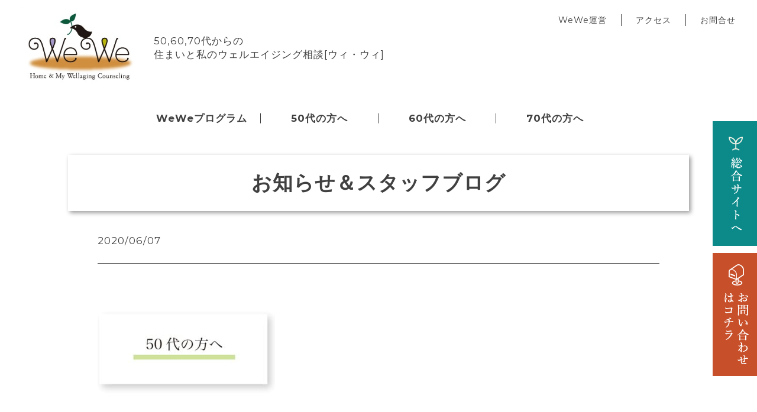

--- FILE ---
content_type: text/html; charset=UTF-8
request_url: https://we-we.fun/top_for50_1/
body_size: 5209
content:
<!DOCTYPE html>
<html dir="ltr" lang="ja" prefix="og: https://ogp.me/ns#">
<head>
	<!-- Google tag (gtag.js) -->
	<script async src="https://www.googletagmanager.com/gtag/js?id=G-7ZW8WPFNGF"></script>
	<script>
		window.dataLayer = window.dataLayer || [];
		function gtag(){dataLayer.push(arguments);}
		gtag('js', new Date());

		gtag('config', 'G-7ZW8WPFNGF');
	</script>
	<meta charset="UTF-8" />
	
	
	<meta name="viewport" content="width=device-width, initial-scale=1"/>
	
	<link rel="icon" href="https://we-we.fun/wp-content/themes/wewe/images/favicon.png" />
	<link rel="apple-touch-icon" href="https://we-we.fun/wp-content/themes/wewe/images/favicon_sp.png"/>
	<meta name="format-detection" content="telephone=no">
	
	<link rel="preconnect" href="https://fonts.gstatic.com">
  <link href="https://fonts.googleapis.com/css2?family=Montserrat:wght@400;700&display=swap" rel="stylesheet">
  
	<link rel="stylesheet" href="https://we-we.fun/wp-content/themes/wewe/css/fontawesome-all.min.css">
	
	
		<style>img:is([sizes="auto" i], [sizes^="auto," i]) { contain-intrinsic-size: 3000px 1500px }</style>
	
		<!-- All in One SEO 4.7.5.1 - aioseo.com -->
		<title>| 住まいと私のウェルエイジング相談WeWe[ウィ・ウィ]</title>
		<meta name="robots" content="max-image-preview:large" />
		<link rel="canonical" href="https://we-we.fun/top_for50_1/" />
		<meta name="generator" content="All in One SEO (AIOSEO) 4.7.5.1" />
		<meta property="og:locale" content="ja_JP" />
		<meta property="og:site_name" content="住まいと私のウェルエイジング相談WeWe[ウィ・ウィ] | 50、60、70代からの住まいと私のウェルエイジング相談" />
		<meta property="og:type" content="article" />
		<meta property="og:title" content="| 住まいと私のウェルエイジング相談WeWe[ウィ・ウィ]" />
		<meta property="og:url" content="https://we-we.fun/top_for50_1/" />
		<meta property="article:published_time" content="2020-06-07T13:39:07+00:00" />
		<meta property="article:modified_time" content="2020-06-07T13:39:33+00:00" />
		<meta name="twitter:card" content="summary" />
		<meta name="twitter:title" content="| 住まいと私のウェルエイジング相談WeWe[ウィ・ウィ]" />
		<script type="application/ld+json" class="aioseo-schema">
			{"@context":"https:\/\/schema.org","@graph":[{"@type":"BreadcrumbList","@id":"https:\/\/we-we.fun\/top_for50_1\/#breadcrumblist","itemListElement":[{"@type":"ListItem","@id":"https:\/\/we-we.fun\/#listItem","position":1,"name":"\u5bb6"}]},{"@type":"ItemPage","@id":"https:\/\/we-we.fun\/top_for50_1\/#itempage","url":"https:\/\/we-we.fun\/top_for50_1\/","name":"| \u4f4f\u307e\u3044\u3068\u79c1\u306e\u30a6\u30a7\u30eb\u30a8\u30a4\u30b8\u30f3\u30b0\u76f8\u8ac7WeWe[\u30a6\u30a3\u30fb\u30a6\u30a3]","inLanguage":"ja","isPartOf":{"@id":"https:\/\/we-we.fun\/#website"},"breadcrumb":{"@id":"https:\/\/we-we.fun\/top_for50_1\/#breadcrumblist"},"author":{"@id":"https:\/\/we-we.fun\/author\/wewe\/#author"},"creator":{"@id":"https:\/\/we-we.fun\/author\/wewe\/#author"},"datePublished":"2020-06-07T22:39:07+09:00","dateModified":"2020-06-07T22:39:33+09:00"},{"@type":"Organization","@id":"https:\/\/we-we.fun\/#organization","name":"\u4f4f\u307e\u3044\u3068\u79c1\u306e\u30a6\u30a7\u30eb\u30a8\u30a4\u30b8\u30f3\u30b0\u76f8\u8ac7WeWe[\u30a6\u30a3\u30fb\u30a6\u30a3]","description":"50\u300160\u300170\u4ee3\u304b\u3089\u306e\u4f4f\u307e\u3044\u3068\u79c1\u306e\u30a6\u30a7\u30eb\u30a8\u30a4\u30b8\u30f3\u30b0\u76f8\u8ac7","url":"https:\/\/we-we.fun\/"},{"@type":"Person","@id":"https:\/\/we-we.fun\/author\/wewe\/#author","url":"https:\/\/we-we.fun\/author\/wewe\/","name":"\u5bfa\u5742\u9ebf","image":{"@type":"ImageObject","@id":"https:\/\/we-we.fun\/top_for50_1\/#authorImage","url":"https:\/\/secure.gravatar.com\/avatar\/271c74988cf9f37e2fbc5a956465a8f3?s=96&d=mm&r=g","width":96,"height":96,"caption":"\u5bfa\u5742\u9ebf"}},{"@type":"WebSite","@id":"https:\/\/we-we.fun\/#website","url":"https:\/\/we-we.fun\/","name":"\u4f4f\u307e\u3044\u3068\u79c1\u306e\u30a6\u30a7\u30eb\u30a8\u30a4\u30b8\u30f3\u30b0\u76f8\u8ac7WeWe[\u30a6\u30a3\u30fb\u30a6\u30a3]","description":"50\u300160\u300170\u4ee3\u304b\u3089\u306e\u4f4f\u307e\u3044\u3068\u79c1\u306e\u30a6\u30a7\u30eb\u30a8\u30a4\u30b8\u30f3\u30b0\u76f8\u8ac7","inLanguage":"ja","publisher":{"@id":"https:\/\/we-we.fun\/#organization"}}]}
		</script>
		<!-- All in One SEO -->

<link rel='dns-prefetch' href='//ajax.googleapis.com' />
<link rel='stylesheet' id='wp-block-library-css' href='https://we-we.fun/wp-includes/css/dist/block-library/style.min.css?ver=6.7.4' type='text/css' media='all' />
<style id='classic-theme-styles-inline-css' type='text/css'>
/*! This file is auto-generated */
.wp-block-button__link{color:#fff;background-color:#32373c;border-radius:9999px;box-shadow:none;text-decoration:none;padding:calc(.667em + 2px) calc(1.333em + 2px);font-size:1.125em}.wp-block-file__button{background:#32373c;color:#fff;text-decoration:none}
</style>
<style id='global-styles-inline-css' type='text/css'>
:root{--wp--preset--aspect-ratio--square: 1;--wp--preset--aspect-ratio--4-3: 4/3;--wp--preset--aspect-ratio--3-4: 3/4;--wp--preset--aspect-ratio--3-2: 3/2;--wp--preset--aspect-ratio--2-3: 2/3;--wp--preset--aspect-ratio--16-9: 16/9;--wp--preset--aspect-ratio--9-16: 9/16;--wp--preset--color--black: #000000;--wp--preset--color--cyan-bluish-gray: #abb8c3;--wp--preset--color--white: #ffffff;--wp--preset--color--pale-pink: #f78da7;--wp--preset--color--vivid-red: #cf2e2e;--wp--preset--color--luminous-vivid-orange: #ff6900;--wp--preset--color--luminous-vivid-amber: #fcb900;--wp--preset--color--light-green-cyan: #7bdcb5;--wp--preset--color--vivid-green-cyan: #00d084;--wp--preset--color--pale-cyan-blue: #8ed1fc;--wp--preset--color--vivid-cyan-blue: #0693e3;--wp--preset--color--vivid-purple: #9b51e0;--wp--preset--gradient--vivid-cyan-blue-to-vivid-purple: linear-gradient(135deg,rgba(6,147,227,1) 0%,rgb(155,81,224) 100%);--wp--preset--gradient--light-green-cyan-to-vivid-green-cyan: linear-gradient(135deg,rgb(122,220,180) 0%,rgb(0,208,130) 100%);--wp--preset--gradient--luminous-vivid-amber-to-luminous-vivid-orange: linear-gradient(135deg,rgba(252,185,0,1) 0%,rgba(255,105,0,1) 100%);--wp--preset--gradient--luminous-vivid-orange-to-vivid-red: linear-gradient(135deg,rgba(255,105,0,1) 0%,rgb(207,46,46) 100%);--wp--preset--gradient--very-light-gray-to-cyan-bluish-gray: linear-gradient(135deg,rgb(238,238,238) 0%,rgb(169,184,195) 100%);--wp--preset--gradient--cool-to-warm-spectrum: linear-gradient(135deg,rgb(74,234,220) 0%,rgb(151,120,209) 20%,rgb(207,42,186) 40%,rgb(238,44,130) 60%,rgb(251,105,98) 80%,rgb(254,248,76) 100%);--wp--preset--gradient--blush-light-purple: linear-gradient(135deg,rgb(255,206,236) 0%,rgb(152,150,240) 100%);--wp--preset--gradient--blush-bordeaux: linear-gradient(135deg,rgb(254,205,165) 0%,rgb(254,45,45) 50%,rgb(107,0,62) 100%);--wp--preset--gradient--luminous-dusk: linear-gradient(135deg,rgb(255,203,112) 0%,rgb(199,81,192) 50%,rgb(65,88,208) 100%);--wp--preset--gradient--pale-ocean: linear-gradient(135deg,rgb(255,245,203) 0%,rgb(182,227,212) 50%,rgb(51,167,181) 100%);--wp--preset--gradient--electric-grass: linear-gradient(135deg,rgb(202,248,128) 0%,rgb(113,206,126) 100%);--wp--preset--gradient--midnight: linear-gradient(135deg,rgb(2,3,129) 0%,rgb(40,116,252) 100%);--wp--preset--font-size--small: 13px;--wp--preset--font-size--medium: 20px;--wp--preset--font-size--large: 36px;--wp--preset--font-size--x-large: 42px;--wp--preset--spacing--20: 0.44rem;--wp--preset--spacing--30: 0.67rem;--wp--preset--spacing--40: 1rem;--wp--preset--spacing--50: 1.5rem;--wp--preset--spacing--60: 2.25rem;--wp--preset--spacing--70: 3.38rem;--wp--preset--spacing--80: 5.06rem;--wp--preset--shadow--natural: 6px 6px 9px rgba(0, 0, 0, 0.2);--wp--preset--shadow--deep: 12px 12px 50px rgba(0, 0, 0, 0.4);--wp--preset--shadow--sharp: 6px 6px 0px rgba(0, 0, 0, 0.2);--wp--preset--shadow--outlined: 6px 6px 0px -3px rgba(255, 255, 255, 1), 6px 6px rgba(0, 0, 0, 1);--wp--preset--shadow--crisp: 6px 6px 0px rgba(0, 0, 0, 1);}:where(.is-layout-flex){gap: 0.5em;}:where(.is-layout-grid){gap: 0.5em;}body .is-layout-flex{display: flex;}.is-layout-flex{flex-wrap: wrap;align-items: center;}.is-layout-flex > :is(*, div){margin: 0;}body .is-layout-grid{display: grid;}.is-layout-grid > :is(*, div){margin: 0;}:where(.wp-block-columns.is-layout-flex){gap: 2em;}:where(.wp-block-columns.is-layout-grid){gap: 2em;}:where(.wp-block-post-template.is-layout-flex){gap: 1.25em;}:where(.wp-block-post-template.is-layout-grid){gap: 1.25em;}.has-black-color{color: var(--wp--preset--color--black) !important;}.has-cyan-bluish-gray-color{color: var(--wp--preset--color--cyan-bluish-gray) !important;}.has-white-color{color: var(--wp--preset--color--white) !important;}.has-pale-pink-color{color: var(--wp--preset--color--pale-pink) !important;}.has-vivid-red-color{color: var(--wp--preset--color--vivid-red) !important;}.has-luminous-vivid-orange-color{color: var(--wp--preset--color--luminous-vivid-orange) !important;}.has-luminous-vivid-amber-color{color: var(--wp--preset--color--luminous-vivid-amber) !important;}.has-light-green-cyan-color{color: var(--wp--preset--color--light-green-cyan) !important;}.has-vivid-green-cyan-color{color: var(--wp--preset--color--vivid-green-cyan) !important;}.has-pale-cyan-blue-color{color: var(--wp--preset--color--pale-cyan-blue) !important;}.has-vivid-cyan-blue-color{color: var(--wp--preset--color--vivid-cyan-blue) !important;}.has-vivid-purple-color{color: var(--wp--preset--color--vivid-purple) !important;}.has-black-background-color{background-color: var(--wp--preset--color--black) !important;}.has-cyan-bluish-gray-background-color{background-color: var(--wp--preset--color--cyan-bluish-gray) !important;}.has-white-background-color{background-color: var(--wp--preset--color--white) !important;}.has-pale-pink-background-color{background-color: var(--wp--preset--color--pale-pink) !important;}.has-vivid-red-background-color{background-color: var(--wp--preset--color--vivid-red) !important;}.has-luminous-vivid-orange-background-color{background-color: var(--wp--preset--color--luminous-vivid-orange) !important;}.has-luminous-vivid-amber-background-color{background-color: var(--wp--preset--color--luminous-vivid-amber) !important;}.has-light-green-cyan-background-color{background-color: var(--wp--preset--color--light-green-cyan) !important;}.has-vivid-green-cyan-background-color{background-color: var(--wp--preset--color--vivid-green-cyan) !important;}.has-pale-cyan-blue-background-color{background-color: var(--wp--preset--color--pale-cyan-blue) !important;}.has-vivid-cyan-blue-background-color{background-color: var(--wp--preset--color--vivid-cyan-blue) !important;}.has-vivid-purple-background-color{background-color: var(--wp--preset--color--vivid-purple) !important;}.has-black-border-color{border-color: var(--wp--preset--color--black) !important;}.has-cyan-bluish-gray-border-color{border-color: var(--wp--preset--color--cyan-bluish-gray) !important;}.has-white-border-color{border-color: var(--wp--preset--color--white) !important;}.has-pale-pink-border-color{border-color: var(--wp--preset--color--pale-pink) !important;}.has-vivid-red-border-color{border-color: var(--wp--preset--color--vivid-red) !important;}.has-luminous-vivid-orange-border-color{border-color: var(--wp--preset--color--luminous-vivid-orange) !important;}.has-luminous-vivid-amber-border-color{border-color: var(--wp--preset--color--luminous-vivid-amber) !important;}.has-light-green-cyan-border-color{border-color: var(--wp--preset--color--light-green-cyan) !important;}.has-vivid-green-cyan-border-color{border-color: var(--wp--preset--color--vivid-green-cyan) !important;}.has-pale-cyan-blue-border-color{border-color: var(--wp--preset--color--pale-cyan-blue) !important;}.has-vivid-cyan-blue-border-color{border-color: var(--wp--preset--color--vivid-cyan-blue) !important;}.has-vivid-purple-border-color{border-color: var(--wp--preset--color--vivid-purple) !important;}.has-vivid-cyan-blue-to-vivid-purple-gradient-background{background: var(--wp--preset--gradient--vivid-cyan-blue-to-vivid-purple) !important;}.has-light-green-cyan-to-vivid-green-cyan-gradient-background{background: var(--wp--preset--gradient--light-green-cyan-to-vivid-green-cyan) !important;}.has-luminous-vivid-amber-to-luminous-vivid-orange-gradient-background{background: var(--wp--preset--gradient--luminous-vivid-amber-to-luminous-vivid-orange) !important;}.has-luminous-vivid-orange-to-vivid-red-gradient-background{background: var(--wp--preset--gradient--luminous-vivid-orange-to-vivid-red) !important;}.has-very-light-gray-to-cyan-bluish-gray-gradient-background{background: var(--wp--preset--gradient--very-light-gray-to-cyan-bluish-gray) !important;}.has-cool-to-warm-spectrum-gradient-background{background: var(--wp--preset--gradient--cool-to-warm-spectrum) !important;}.has-blush-light-purple-gradient-background{background: var(--wp--preset--gradient--blush-light-purple) !important;}.has-blush-bordeaux-gradient-background{background: var(--wp--preset--gradient--blush-bordeaux) !important;}.has-luminous-dusk-gradient-background{background: var(--wp--preset--gradient--luminous-dusk) !important;}.has-pale-ocean-gradient-background{background: var(--wp--preset--gradient--pale-ocean) !important;}.has-electric-grass-gradient-background{background: var(--wp--preset--gradient--electric-grass) !important;}.has-midnight-gradient-background{background: var(--wp--preset--gradient--midnight) !important;}.has-small-font-size{font-size: var(--wp--preset--font-size--small) !important;}.has-medium-font-size{font-size: var(--wp--preset--font-size--medium) !important;}.has-large-font-size{font-size: var(--wp--preset--font-size--large) !important;}.has-x-large-font-size{font-size: var(--wp--preset--font-size--x-large) !important;}
:where(.wp-block-post-template.is-layout-flex){gap: 1.25em;}:where(.wp-block-post-template.is-layout-grid){gap: 1.25em;}
:where(.wp-block-columns.is-layout-flex){gap: 2em;}:where(.wp-block-columns.is-layout-grid){gap: 2em;}
:root :where(.wp-block-pullquote){font-size: 1.5em;line-height: 1.6;}
</style>
<link rel='stylesheet' id='my-normalize-css' href='https://we-we.fun/wp-content/themes/wewe/css/normalize.css?ver=1769241689' type='text/css' media='all' />
<link rel='stylesheet' id='my-style-css' href='https://we-we.fun/wp-content/themes/wewe/style.css?ver=1769241689' type='text/css' media='all' />
<script type="text/javascript" src="//ajax.googleapis.com/ajax/libs/jquery/3.4.1/jquery.min.js" id="jquery-js"></script>
<link rel="https://api.w.org/" href="https://we-we.fun/wp-json/" /><link rel="alternate" title="JSON" type="application/json" href="https://we-we.fun/wp-json/wp/v2/media/179" /><link rel='shortlink' href='https://we-we.fun/?p=179' />
<link rel="alternate" title="oEmbed (JSON)" type="application/json+oembed" href="https://we-we.fun/wp-json/oembed/1.0/embed?url=https%3A%2F%2Fwe-we.fun%2Ftop_for50_1%2F" />
<link rel="alternate" title="oEmbed (XML)" type="text/xml+oembed" href="https://we-we.fun/wp-json/oembed/1.0/embed?url=https%3A%2F%2Fwe-we.fun%2Ftop_for50_1%2F&#038;format=xml" />
  
  <script src="https://we-we.fun/wp-content/themes/wewe/js/script.js" type="text/javascript"></script>
  
</head>

<body>
<div id="page">
	<header id="site_header">
		<div id="site_header__left">
			<a class="site_logo" href="https://we-we.fun/">
				<img src="https://we-we.fun/wp-content/themes/wewe/images/common/logo.jpg" alt="WeWe" />
			</a>
							<h1 id="site_description">50,60,70代からの<br />住まいと私のウェルエイジング相談[ウィ・ウィ]</h1>
					</div>

		
		<nav id="header_nav">
			<dl class="menu_wrap accordion">
				<dt id="header_nav__btn">
          <div class="border_wrap">
            <span class="border"></span>
            <span class="border"></span>
            <span class="border"></span>
          </div>
				</dt>
				<dd id="header_nav__inner">
					<a class="site_logo" href="https://we-we.fun/">
						<img src="https://we-we.fun/wp-content/themes/wewe/images/common/logo.jpg" alt="WeWe" />
					</a>
					<ul class="main_navigation wrapper">
						<li class="sp_nav">
							<a href="https://we-we.fun/">HOME</a>
						</li>
						<li>
							<a href="https://we-we.fun/program/">WeWeプログラム</a>
						</li>
						<li>
							<a href="https://we-we.fun/for50/">50代の方へ</a>
						</li>
						<li>
							<a href="https://we-we.fun/for60/">60代の方へ</a>
						</li>
						<li>
							<a href="https://we-we.fun/for70/">70代の方へ</a>
						</li>
					</ul>
					<ul class="sub_navigation">
						<li>
							<a href="https://we-we.fun/admin/">WeWe運営</a>
						</li>
						<li>
							<a href="https://we-we.fun/access/">アクセス</a>
						</li>
						<li>
							<a href="https://we-we.fun/contact_us/">お問合せ</a>
						</li>
					</ul>
				</dd>
			</dl>
		</nav>
	</header>

	<ul id="bnr_fixed">
		<li>
			<a href="https://hihomes.co.jp/" target="_blank">
				<span class="sp_txt">総合サイトへ</span>
				<img src="https://we-we.fun/wp-content/themes/wewe/images/common/side_hub.png" alt="総合サイトへ" />
			</a>
		</li>
		<li>
			<a href="https://we-we.fun/contact_us/">
				<span class="sp_txt">お問合せ</span>
				<img src="https://we-we.fun/wp-content/themes/wewe/images/common/side_contact.png" alt="お問合せ" />
			</a>
		</li>
	</ul>
  <div id="page_news" class="page_container wrapper">
      
          <p class="page_title font_mincyo">お知らせ＆スタッフブログ</p>
    
		      <div class="news_single">
        <div class="entry_header">
          <p class="entry_date">
            2020/06/07 
                      </p>
          <h1></h1>
        </div>

        <div class="entry_content">
          <p class="attachment"><a href='https://we-we.fun/wp-content/uploads/2020/06/top_for50_1.jpg'><img decoding="async" width="300" height="152" src="https://we-we.fun/wp-content/uploads/2020/06/top_for50_1-300x152.jpg" class="attachment-medium size-medium" alt="" srcset="https://we-we.fun/wp-content/uploads/2020/06/top_for50_1-300x152.jpg 300w, https://we-we.fun/wp-content/uploads/2020/06/top_for50_1.jpg 484w" sizes="(max-width: 300px) 100vw, 300px" /></a></p>
        </div>

                  <ul class="nav_single">
            <li class="nav_prev">
                          </li>
            <li>
              <a class="btn_link" href="https://we-we.fun/info_list/">一覧</a>
            </li>
            <li class="nav_next">
              <a href="https://we-we.fun/top_for50_1/" rel="prev">前へ ＞</a>            </li>
          </ul>
              </div>

    
  </div>

		<footer id="site_footer">
			<div id="site_footer__left">
				<a class="site_logo" href="https://we-we.fun/">
					<img src="https://we-we.fun/wp-content/themes/wewe/images/common/logo.jpg" alt="WeWe" />
				</a>
				<div id="footer_info">
					<h2>WeWe運営事務局</h2>
					<p>〒426-0063 静岡県藤枝市青南町２丁目８-７<br />
					TEL:<a href="tel:0546366611">054-636-6611</a>　FAX:054-636-6624　<br class="pc_none" />E-mail:<a href="mailto:hihomes@tokai.or.jp">hihomes@tokai.or.jp</a></p>
					<p>Copyright©2019 WeWe All Rights Reserved.<br />
					当サイトの内容、テキスト、画像等の無断転載・無断使用を固く禁じます。</p>
				</div>
			</div>
			<ul id="footer_nav">
				<li>
					<a href="https://we-we.fun/privacy_policy/">プライバシーポリシー</a>
				</li>
				<li>
					<a href="https://we-we.fun/site_map/">サイトマップ</a>
				</li>
			</ul>
		</footer>
		
	</div><!-- #page -->

	
</body>
</html>

--- FILE ---
content_type: text/css
request_url: https://we-we.fun/wp-content/themes/wewe/style.css?ver=1769241689
body_size: 4902
content:
@CHARSET "UTF-8";
/*
Theme Name: Wewe
date: 2021.06.07
*** basic setting on css/normalize.css ***
*/


/* = common setting
-------------------------------------------------------------- */ 

*{
	-webkit-box-sizing: border-box;
	box-sizing: border-box;
}
html{
	font-size: 62.5%;
	overflow-y: scroll;
}
body {
	margin: 0;
	font-size: 1.4rem;
	font-weight: normal;
	font-family: 'Montserrat',"Yu Gothic Medium", "游ゴシック Medium", YuGothic, "游ゴシック体",sans-serif;
	color: #404040;
	line-height: 1.7;
	letter-spacing: 1px;
	-webkit-font-smoothing: antialiased;
  -webkit-font-feature-settings: 'palt' 1;
  font-feature-settings: 'palt' 1;
  overflow: hidden;
}


.font_mincyo{
	font-family: '游明朝','Yu Mincho',YuMincho,serif;
}

a {
	outline: none;
	color: #404040;
	text-decoration: none;
	-webkit-transition-duration: .3s;
	transition-duration: .3s;
	-webkit-transform: translateZ(0);
	-webkit-perspective: 1000;
	-webkit-backface-visibility: hidden;
}
*:focus {
  outline: none;
}
img{
	max-width: 100%;
	height: auto;
	-webkit-transition-duration: .3s;
	transition-duration: .3s;
	vertical-align: bottom;
	-webkit-transform: translateZ(0);
	-webkit-perspective: 1000;
	-webkit-backface-visibility: hidden;
}
iframe{
	max-width: 100%;
}
h1,h2,h3,h4,h5,h6{
	margin: 0 0 2rem;
}
ul,dl,dt,dd{
	margin: 0;
	padding: 0;
	font-weight: normal;
}
li{
	list-style-type: none;
	margin: 0;
	padding: 0;
}
p{
	margin: 0 0 2rem;
}
.sp_none{
	display: none;
}

.btn_link{
	background: #000;
	border: #000 solid 1px;
	color: #fff;
	display: block;
	padding: 1rem;
	width: 100%;
	max-width: 300px;
	margin: 0 auto;
	text-align: center;
  position: relative;
}
.btn_link:hover{
	background: #fff;
	color: #000;
}

.link_none{
  pointer-events: none !important;
  cursor: default !important;
  opacity: .3;
}

table{
	width: 100%;
	border-collapse: collapse;
  border-spacing: 0;
}
table th{
	padding: 1rem;
	text-align: left;
  width: 35%;
}
table td{
	padding: 1rem;
}

input[type="submit"]{
	outline: 0;
	box-shadow: none;
	border: #000 solid 1px;
	cursor: pointer;
}
.txt_right{
	text-align: right;
}

/* Clearing floats */
.clear:after{
	clear: both;
}
.clear:before,
.clear:after{
	display: table;
	content: "";
}

.accordion dd{
	display: none;
}

.youtube_wrap{
  position: relative;
	padding-bottom: 56.25%;
	height: 0;
	overflow: hidden;
}
.youtube_wrap iframe{
  position: absolute;
  top: 0;
  left: 0;
  width: 100%;
  height: 100%;
}

.wrapper{
	width: 90%;
	max-width: 1050px;
	margin: 0 auto;
}





/* =header
-------------------------------------------------------------- */

#site_header{
  position: relative;
}
#site_header__left{
	padding: 1rem;
}
#site_description{
	font-size: 1.2rem;
	line-height: 1.4;
	margin: 0;
	font-weight: normal;
	text-align: center;
}
.site_logo{
  display: block;
  width: 150px;
  margin: 0 auto;
}
#header_nav__btn{
	position: fixed;
	top: 0;
	right: 0;
	width: 50px;
	height: 50px;
	text-align: center;
	z-index: 9999;
  cursor: pointer;
  background: #404040;
}
#header_nav__btn .border_wrap{
  position: absolute;
	left: 50%;
  top: 50%;
  transform: translate(-50%,-50%);
}
#header_nav__btn .border{
	width: 30px;
	height: 3px;
	background: #fff;
	border-radius: 3px;
  display: block;
  margin-bottom: 5px;
  transition: all .4s;
	box-sizing: border-box;
}
#header_nav__btn .border:last-child{
  margin: 0;
}
#header_nav__btn.open .border{
  background: #fff;
}
#header_nav__btn.open .border:nth-of-type(1) {
	-webkit-transform: translateY(8px) rotate(-45deg);
	transform: translateY(8px) rotate(-45deg);
}
#header_nav__btn.open .border:nth-of-type(2) {
	opacity: 0;
}
#header_nav__btn.open .border:nth-of-type(3) {
	-webkit-transform: translateY(-8px) rotate(45deg);
	transform: translateY(-8px) rotate(45deg);
}
#header_nav__inner{
	width: 100%;
	height: 100%;
	background: #fff;
	z-index: 999;
	position: fixed;
	top: 0;
	left: 0;
	overflow: auto;
	-webkit-overflow-scrolling: touch;
	border: #404040 solid 5px;
}
.main_navigation{
	position: relative;
	width: 100%;
	max-width: 1200px;
}
#header_nav__inner li a{
	display: block;
	padding: 1.5rem;
	position: relative;
	
}
#header_nav__inner .site_logo{
	margin: 1rem auto;
}
.main_navigation li a{
	border-bottom: #404040 dotted 1px;
}
.main_navigation li a::after{
	content: '';
	position: absolute;
	width: 10px;
	height: 10px;
	border-top: #404040 solid 1px;
	border-right: #404040 solid 1px;
	transform: translateY(-50%) rotate(45deg);
	top: 50%;
	right: 2rem;
}
.sub_navigation{
	margin: 2rem 0;
	display: flex;
	flex-wrap: wrap;
}
.sub_navigation li{
	width: 50%;
	text-align: center;
	display: flex;
	align-items: center;
	justify-content: center;
	padding: 1rem;
}
.sub_navigation li a{
	line-height: 1.4;
	font-size: 1.2rem;
	background: #404040;
	color: #fff;
	border-radius: 10px;
	width: 100%;
}

#bnr_fixed{
	position: fixed;
	bottom: 0;
	right: 0;
	width: 100%;
	z-index: 99;
	display: flex;
}
#bnr_fixed li{
	width: 50%;
}
#bnr_fixed li a{
	display: block;
	color: #fff;
	background: #0b8a89;
	text-align: center;
	padding: 1.5rem 0;
}
#bnr_fixed li a img{
	display: none;
}
#bnr_fixed li:last-child a{
	background: #c74f2a;
}







/* =footer
-------------------------------------------------------------- */

#site_footer{
	margin: 5rem 5% 0;
	padding: 3rem 0 6rem;
	border-top: #404040 solid 1px;
}
#footer_info h2{
	font-weight: normal;
	font-size: 2rem;
	margin: 1rem 0;
	text-align: center;
}
#footer_info p{
	font-size: 1.2rem;
	margin: 0 0 1rem;
}
#footer_info a{
	text-decoration: underline;
}
#footer_info a:hover{
	text-decoration: none;
}
#footer_nav{
	display: flex;
	justify-content: center;
	flex-wrap: wrap;
	margin-top: 3rem;
}
#footer_nav li{
	padding: 0 1rem;
	border-right: #404040 solid 1px;
	font-size: 1.2rem;
	line-height: 1.4;
}
#footer_nav li:last-child{
	border: 0;
}
#footer_nav li a:hover{
	text-decoration: underline;
}




/* =top
-------------------------------------------------------------- */

#main_visual{
	text-align: center;
	width: 100%;
	max-width: 1200px;
}
#main_visual img{
	margin: 0 auto;
}

.section{
	padding: 3rem 0;
}
.front_news__wrap{
	padding: 2rem 0;
}
.front_news__wrap h2{
	background: #eee;
	padding: 1rem;
	text-align: center;
	font-size: 2rem;
	margin-bottom: 1rem;
	font-size: 1.8rem;
}
.front_news__wrap h2 br{
	display: none;
}
.news_box{
	display: flex;
}
.post_box_thumb{
	width: 30%;
	overflow: hidden;
}
.post_box_thumb img{
	width: 100%;
	transition: 1s;
}
a:hover .post_box_thumb img{
	transform: scale(1.1);
}
.post_box__inner{
	width: 70%;
	padding-left: 1rem;
}
.entry_date{
	font-size: 1.2rem;
	margin: 0;
}
.posted_cat{
	margin-left: 1rem;
}
.entry_title{
	font-size: 1.4rem;
	font-weight: bold;
	margin: 1rem 0;
}
a:hover .entry_title{
	text-decoration: underline;
}
.entry_txt{
	font-size: 1.2rem;
	margin: 0;
}
#front_links li{
	margin-bottom: 1rem;
}
#front_links li a{
	display: block;
	padding: 1.5rem 0;
	text-align: center;
	background: #fff;
	box-shadow:  3px 3px 7px rgba(0,0,0,.4);
	font-size: 1.6rem;
	font-weight: bold;
}
#front_links li a:hover{
	transform: translateY(-5px);
}
#front_links__top{
	margin-bottom: 3rem;
}
#front_links__bottom li a span{
	padding: 0 3px;
}
#front_links__bottom li a{
	padding: 2rem 0;
	font-size: 2rem;
}
.border_green{
	border-bottom: #cde297 solid 5px;
}
.border_purple{
	border-bottom: #c6a3cb solid 5px;
}
.border_blue{
	border-bottom: #a0d9e4 solid 5px;
}

#front_mov__mess{
	color: #843b0d;
	font-size: 1.6rem;
	margin-bottom: 4rem;
	font-weight: bold;
}
#front_mov h3{
	background: #ddcdc3;
	text-align: center;
	color: #3d3d3d;
	font-size: 1.8rem;
	padding: 1.5rem 0;
	position: relative;
	margin-bottom: 4rem;
	line-height: 1;
}
#front_mov h3::after{
	content: '';
	background: #ddcdc3;
	width: 2rem;
	height: 2rem;
	-webkit-clip-path: polygon(0 0,100% 0,50% 100%);
	clip-path: polygon(0 0,100% 0,50% 100%);
	position: absolute;
	top: 99%;
	left: 50%;
	transform: translateX(-50%);
}
#front_mov__list li{
	margin-bottom: 3rem;
}
#front_mov__list h4{
	color: #3d3d3d;
	font-size: 1.4rem;
	margin-bottom: 1rem;
	text-align: center;
	padding: .5rem;
	box-shadow: 1px 2px 5px 2px rgba(0,0,0,.3);
}








/* =page
-------------------------------------------------------------- */

.page_container{
	padding: 2rem 0;
}
.page_title{
	padding: 2rem 1rem;
	text-align: center;
	background: #fff;
	box-shadow:  3px 3px 7px rgba(0,0,0,.4);
	font-size: 2rem;
	font-weight: bold;
	line-height:  1.4;
	margin-bottom: 3rem;
}
.section_title{
	font-size: 1.8rem;
	margin-bottom: 3rem;
}
.page_content p{
	line-height: 2;
}
.img_center{
	text-align: center;
}
.page_content table tr{
	border-bottom: #ccc solid 1px;
}


.news_archive .posted_cat{
	display: block;
	margin: 0;
}
.news_archive li{
	border-bottom: #404040 dotted 1px;
	padding: 1rem 0;
}
.entry_content{
	padding-bottom: 5rem;
}
.entry_content p{
	word-break: break-all;
}
.entry_content p a,
.page_content table td a{
	text-decoration: underline;
}
.entry_content p a:hover,
.page_content table td a:hover{
	text-decoration: none;
}
.entry_content img{
	margin-top: 1rem;
	margin-bottom: 1rem;
}

.nav_single{
	clear: both;
	display: flex;
  justify-content: center;
  align-items: center;
}
.nav_single li{
	margin: 0 1rem;
}
.nav_single li .btn_link{
	padding: 5px 20px;
	border-radius: 10px;
}
.wp-pagenavi{
  text-align: center;
  display: flex;
  justify-content: center;
  margin: 3rem 0;
}
.wp-pagenavi a, 
.wp-pagenavi span{
  display: inline-block;
  width: 30px;
  height: 30px;
  line-height: 30px;
  text-align: center;
  background: #404040;
  border: #404040 solid 1px;
  color: #fff;
  margin: 0 2px;
  border-radius: 50%;
}
.wp-pagenavi span.current,
.wp-pagenavi a:hover{
  background: #fff;
  color: #404040;
}
.wp-pagenavi a.previouspostslink{
  margin-right: 10px;
}
.wp-pagenavi a.nextpostslink{
  margin-left: 10px;
}

.entry_header h1{
	font-size: 2rem;
	line-height: 1.5;
	margin: 1rem 0 5rem;
	border-bottom: #404040 solid 1px;
	padding-bottom: 1rem;
}
.entry_header .entry_date{
	font-size: 1.4rem;
}


/* =about
-------------------------------------------------------------- */

.page_flex{
	margin-top: 3rem;
}
.page_flex li{
	margin-bottom: 3rem;
}
.page_flex h3{
	text-align: center;
	font-size: 1.8rem;
	border-top: #404040 solid 1px;
	border-bottom: #404040 solid 1px;
	padding: 1rem 0;
	margin-bottom: 1rem;
}
.page_flex p{
	font-size: 1.4rem;
}



/* =program
-------------------------------------------------------------- */

#program01{
	margin-bottom: 8rem;
}
.flow_box{
	display: flex;
	align-items: flex-start;
}
.flow_box img{
	width: 30%;
}
.flow_inner{
	width: 70%;
	padding-left: 1rem;
}
.flow_inner h3{
	font-size: 1.8rem;
	margin: 2rem 0 1rem;
	border-bottom: #404040 solid 1px;
}



/* =for50
-------------------------------------------------------------- */

.border_title{
	margin: 5rem 0 2rem;
	padding-left: 2rem;
	border-left: #404040 solid .5rem;
	font-size: 1.8rem;
}
#page_for50 .border_title{
	border-left: #cde297 solid .5rem;
}
#page_for60 .border_title{
	border-left: #c6a3cb solid .5rem;
}
#page_for70 .border_title{
	border-left: #a0d9e4 solid .5rem;
}
.caption{
	font-size: 1.2rem;
}
.map{
	margin-bottom: 5rem;
}
.map iframe{
	width: 100%;
	height: 250px;
}
#page_access h2{
	text-align: center;
	font-size: 1.8rem;
}





/* =Contact
-------------------------------------------------------------- */

.require{
	color: #e60012;
	font-size: 1.2rem;
	margin-left: 1rem;
}
.contact_form input[type="text"],
.contact_form input[type="email"],
.contact_form input[type="tel"],
.contact_form textarea{
	width: 100%;
	padding: 5px;
	margin-bottom: 3px;
  line-height: 1.7;
  font-size: 1.6rem;
}
input:-webkit-autofill {
  -webkit-box-shadow: 0 0 0px 1000px #f4f4f4 inset;
}
.contact_form input[type="submit"]{
	background: #404040;
	color: #fff;
	text-align: center;
	display: block;
	padding: 1.5rem;
	width: 100%;
	max-width: 350px;
	margin: 2rem auto;
	border: #404040 solid 1px;
	font-size: 1.4rem;
	border-radius: 10px;
	transition: .3s;
}
.contact_form input[type="submit"]:hover{
	color: #404040;
	background: #fff;
}
.contact_form th{
	display:  block;
	padding: 1rem 0 0;
	width: 100%;
}
.contact_form td{
	display:  block;
	padding:  1rem 0 2rem;
}

#thanks_mess{
	padding: 3rem 5%;
	box-shadow: 2px 2px 5px rgba(0,0,0,.5);
	text-align: center;
}
#thanks_mess p{
	margin: 0;
}



/* =RWD
-------------------------------------------------------------- */

@media screen and (min-width: 768px){
  .pc_none{
		display: none;
	}
	.sp_none{
		display: block;
	}
  a[href*="tel:"] {
    pointer-events: none !important;
    cursor: default !important;
    text-decoration: none !important;
  }
  table th{
		padding: 1.5rem 0;
		width: 20%;
		text-align: center;
	}
	table td{
		padding: 1.5rem;
	}
  #site_footer{
  	display: flex;
  	align-items: flex-end;
  }
  #site_footer .site_logo{
  	margin: 0;
  }
  #footer_info h2{
  	text-align: left;
  }
  #site_footer__left{
  	margin: 0 auto 0 0;
  }
  .section{
		padding: 5rem 0;
	}
	#front_links ul{
		display: flex;
	}
	#front_links__top li{
		width: 50%;
		padding: 0 1rem;
	}
	#front_links__bottom li{
		width: 33.33%;
		padding: 0 1rem;
	}
	.page_title{
		font-size: 2.8rem;
	}
	.section_title{
		font-size: 2.4rem;
		text-align: center;
	}
	.page_flex{
		display: flex;
	}
	.page_flex li{
		width: 33.33%;
		padding: 0 2rem;
		margin: 0;
	}
	#program_flex li{
		width: 50%;
	}
	.flow_inner{
		padding-left: 3rem;
	}
	.flow_inner h3{
		font-size: 2rem;
	}
	.border_title{
		font-size: 2rem;
	}
	.map iframe{
		height: 350px;
	}
	.contact_form th{
		display: table-cell;
		width: 30%;
		padding: 2rem 0;
		text-align: left;
	}
	.contact_form td{
		display: table-cell;
		padidng: 2rem;
	}
	.news_archive ul{
		display: flex;
		flex-wrap: wrap;
	}
	.news_archive ul li{
		width: 25%;
		padding: 0 1rem;
		margin-bottom: 2rem;
		border: 0;
	}
	.news_archive .news_box{
		padding: 5px;
		background: #fff;
		box-shadow: 0 0 3px rgba(0,0,0,.3);
		display: block;
		height: 100%;
	}
	.news_archive .news_box:hover{
		transform: translateY(-5px);
		box-shadow: 0 2px 5px rgba(0,0,0,.3);
	}
	.news_archive .news_box .post_box_thumb{
		width: 100%;
		margin-bottom: 1rem;
	}
	.news_archive .news_box .post_box__inner{
		width: 100%;
		padding: 0 1rem;
	}
	.news_archive .entry_title{
		font-size: 1.4rem;
		line-height: 1.4;
	}
	.entry_header h1{
		font-size: 2.4rem;
	}
	#front_mov__mess{
		text-align: center;
		font-size: 1.8rem;
		margin-bottom: 5rem;
	}
	#front_mov h3{
		font-size: 2.4rem;
	}
	#front_mov__list{
		display: flex;
		flex-wrap: wrap;
		justify-content: space-between;
	}
	#front_mov__list li{
		width: 48%;
		margin-bottom: 5rem;
	}
	#front_mov__list h4{
		font-size: 1.6rem;
	}
}






@media screen and (min-width: 1024px){
  html{
    font-size: 75%;
  }
  #site_header{
  	padding: 0;
  }
  #site_header__left{
  	display: flex;
  	align-items: center;
  	padding: 1rem 3rem;
  }
  .site_logo{
  	margin: 0 2rem 0 0;
  	width: 200px;
  }
  #site_description{
  	margin: 0;
  	text-align: left;
  	font-size: 1.4rem;
  }
  #header_nav__btn{
  	display: none;
  }
  #header_nav__inner{
  	display: block;
  	overflow: visible;
  	border: 0;
  	position: static;
  	background: none;
  }
  #header_nav__inner .site_logo{
  	display: none;
  }
  .main_navigation{
  	display: flex;
  	padding: 2rem 0;
		justify-content: center;
  }
  .main_navigation li{
  	width: 16.6%;
  	text-align: center;
  	position:  relative;
  }
  #header_nav__inner li a{
  	padding: 1rem 0;
  }
  .main_navigation li a{
  	border: 0;
  	font-size: 1.2rem;
  	font-weight: bold;
  }
  #header_nav__inner li a{
  	display: inline;
  }
  .main_navigation li:not(:last-child)::before{
  	content: '';
  	width: 1px;
  	height: 60%;
  	background: #404040;
  	position: absolute;
  	top: 50%;
  	right: 0;
  	transform: translateY(-50%);
  }
  .main_navigation li a::after{
  	background: #404040;
  	width: 0;
  	height: 2px;
  	border: 0;
  	opacity: 0;
  	bottom: -5px;
  	left: 50%;
  	right: auto;
  	top: auto;
  	transform: none;
  	transition: .3s;
  }
  .main_navigation li a:hover::after{
  	opacity: 1;
  	width: 100%;
  	bottom: 0;
  	left: 0;
  }
  .sub_navigation{
  	position: absolute;
  	top: 2rem;
  	right: 3rem;
  	margin: 0;
  }
  .sp_nav{
  	display: none;
  }
  #header_nav__inner .sub_navigation li{
  	width: auto;
  	padding: 0 0 0 2rem;
  	margin-left: 2rem;
  	border-left: #404040 solid 1px;
  }
  #header_nav__inner .sub_navigation li:first-child{
  	margin: 0;
  	padding: 0;
  	border: 0;
  }
  #header_nav__inner .sub_navigation li a{
  	background: none;
  	color: #404040;
  	padding: 0;
  	display: inline;
  }
  #header_nav__inner .sub_navigation li a:hover{
  	text-decoration: underline;
  }
  #bnr_fixed{
  	bottom: 10%;
  	width: 75px;
  	display: block;
  }
  #bnr_fixed li .sp_txt{
  	display: none;
  }
  #bnr_fixed li{
  	width: 100%;
  	margin: 1rem 0;
  }
  #bnr_fixed li a{
  	padding: 0;
  }
  #bnr_fixed li a img{
  	display: block;
  }
  #bnr_fixed li a:hover img{
  	transform: translateX(-5px);
  }
  .front_news__wrap{
  	display: flex;
  	justify-content: space-between;
  }
  .front_news__wrap h2{
  	width: 20%;
  	margin: 0;
  	display: flex;
  	align-items: center;
  	justify-content: center;
  }
  .front_news__wrap h2 br{
  	display: block;
  }
  .news_box__inner{
  	width: 80%;
  	padding-left: 2rem;
  }
  .news_box__inner .news_box{
  	margin-bottom: 2rem;
  }
  .news_box__inner .news_box:last-child{
  	margin-bottom: 0;
  }
  .post_box__inner{
  	padding-left: 3rem;
  }
  .entry_title{
  	font-size: 1.6rem;
  }
  #front_links li a{
  	font-size: 2rem;
  }
  #front_links__bottom li a{
  	padding:  3rem 0;
  }
  .page_content p{
  	font-size: 1.6rem;
  	margin-bottom: 3rem;
  }
  .news_single{
  	padding: 0 50px;
  }
  #front_mov__mess{
  	letter-spacing: 3px;
  }
  #front_mov h3{
  	margin-bottom: 6rem;
  }
}
@media screen and (min-width: 1200px){
	.main_navigation li a{
		font-size: 1.4rem;
	}
}



.block{
	margin-bottom: 5rem;
}
.title_bg{
	background: #2C6739;
	padding: 1rem;
	text-align: center;
	margin-bottom: 2rem;
	color: #fff;
	font-size: 2rem;
}
.title_bg a{
	color: #fff;
}
#about01__inner{
	margin: 0 auto;
	max-width: 900px;
}
#about02{
	margin-top: 3rem;
}
#about02 .title_bg{
	background: #D6F1B5;
	color: #000;
	font-size: 1.6rem;
}
#about_flex{
	margin-top: 2rem;
}
#about_flex h4{
	border: 0;
}
#about02 #about_flex01 h4{
	background: linear-gradient(135deg,#B7E1F3,#C4AAD1);
}
#about02 #about_flex02 h4{
	background: linear-gradient(135deg,#ECC2DA,#FCE5C5);
}
#about02 #about_flex03 h4{
	background: linear-gradient(135deg,#E8DAB3,#BFDEB2);
}
#about_program__logo{
	margin: 0 auto 2rem;
	width: 70%;
	max-width: 25rem;
}

#program01_logo{
	margin: 0 auto 2rem;
	width: 70%;
	max-width: 25rem;
}

@media screen and (min-width: 768px){
	#about01__inner p{
		line-height: 2.2;
	}
	#about02 .title_bg{
		font-size: 2rem;
	}
	#about_flex{
		margin: 0 -2rem;
	}
	.title_bg{
		font-size: 2.8rem;
	}
	#about_program__inner{
		display: flex;
		align-items: center;
	}
	#about_program__logo{
		flex: 0 0 30%;
		margin: 0 3rem 0 0;
		text-align: center;
	}
	#about_program__logo img{
		width: 80%;
	}
	#about_program__inner p{
		margin: 0;
		flex: 1;
	}
	#about03 p{
		margin: 0 auto;
		width: 80%;
	}
	#program01 p{
		text-align: center;
		margin-bottom: 30px;
	}
}